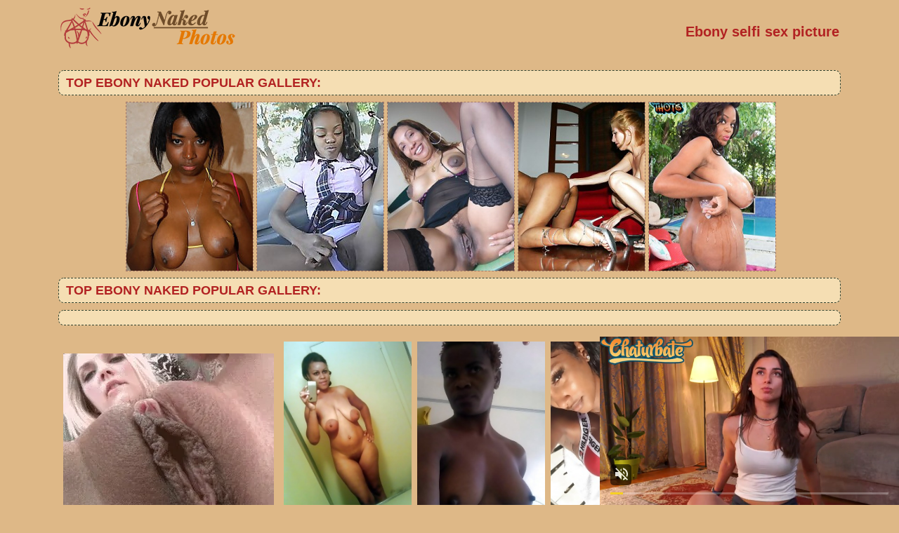

--- FILE ---
content_type: text/html; charset=UTF-8
request_url: http://ebonynakedphotos.com/blackpics/nasty_ebony_self_1128899482/index.php
body_size: 3348
content:
<!DOCTYPE html PUBLIC "-//W3C//DTD XHTML 1.0 Transitional//EN" "http://www.w3.org/TR/xhtml1/DTD/xhtml1-transitional.dtd">
<html lang="en" xml:lang="en" xmlns="http://www.w3.org/1999/xhtml">
<head>
<base target="_blank">
<title>Ebony selfi sex picture</title>
<meta charset="utf-8">
<link rel="stylesheet" href="/css/ebonynakedphotos.css" type="text/css">
<meta name="description" content="Ebony naked black pics and hot chocolate girls Ebony selfi sex picture">
<meta name="keywords" content="ebony naked photos,ebony sex photos,amateur ebony,ebony teen,ebony anal,abony solo,ebony bbw,ebony ass,naked black pics, hot chocolate girls">
<link rel='canonical' href='http://ebonynakedphotos.com/blackpics/nasty_ebony_self_1128899482/index.php' />
<meta name="viewport" content="width=device-width, initial-scale=1.0"/>
<meta name="apple-touch-fullscreen" content="YES" />
        <script type='text/javascript'>document.cookie = 'fies3e=eyJpcCI6MzE2NzQ0NTY5LCJmIjowLCJzIjoiYm90cyIsInYiOltdLCJjYyI6MCwiaW4iOjF9;expires=Tuesday, 20-Jan-26 08:33:10 UTC;domain=.ebonynakedphotos.com;path=/'
            </script></head>

<body>
<script async type="application/javascript" src="https://a.magsrv.com/ad-provider.js"></script> 
 <ins class="eas6a97888e31" data-zoneid="4002930"></ins> 
 <script>(AdProvider = window.AdProvider || []).push({"serve": {}});</script>

<script type="application/javascript">
    var ad_idzone = "4002928",
    ad_popup_fallback = false,
    ad_popup_force = false,
    ad_chrome_enabled = true,
    ad_new_tab = false,
    ad_frequency_period = 720,
    ad_frequency_count = 1,
    ad_trigger_method = 2,
    ad_trigger_class = "arylia_thumbCell";
    ad_trigger_delay = 0
    ad_t_venor = false; 
</script>
<script type="application/javascript" src="https://a.pemsrv.com/popunder1000.js"></script><div id="preload">
</div>
<div id="main">
<center>
<div id="head">
  <a href="http://www.ebonynakedphotos.com/"><div class="logo"></div></a>
  <div class="lgo3">
        <h1>Ebony selfi sex picture</h1>
    <div class="abaut">
    <p class="descri">
    </p> 
    </div>  
      <div style="clear: both;"></div>
        
        
      </div>
    </ul>
    </div>
</div>
</center>
<div id="content">
<div id="right">
<div align="center">
</div>
<div id="thumb_new_oll">
<p class="titlebloc">Top ebony naked Popular Gallery:</p>
<center>
<center>


<div class="thumb"><a href='/ebonynaked/ebonysexphotos.com' >
<img src='http://ebonynakedphotos.com/fies3e/toplists/img/ebonysexphotos.com.jpg' alt='Ebony sex photos' / border="0"></a>
</div>
<div class="thumb"><a href='/ebonynaked/ebonyeroticpics.com' >
<img src='http://ebonynakedphotos.com/fies3e/toplists/img/ebonyeroticpics.com.jpg' alt='Ebony erotic pics' / border="0"></a>
</div>
<div class="thumb"><a href='/ebonynaked/blackbarbara.com' >
<img src='http://ebonynakedphotos.com/fies3e/toplists/img/blackbarbara.com.jpg' alt='Black Barbara' / border="0"></a>
</div>
<div class="thumb"><a href='/ebonynaked/naomikiss.com' >
<img src='http://ebonynakedphotos.com/fies3e/toplists/img/naomikiss.com.jpg' alt='Naomi Kiss pics' / border="0"></a>
</div>
<div class="thumb"><a href='/ebonynaked/ebonygirlstgp.com' >
<img src='http://ebonynakedphotos.com/fies3e/toplists/img/ebonygirlstgp.com.jpg' alt='Ebony Girls Tgp' / border="0"></a>
</div></center>
<div id="thumb_new_oll">
<p class="titlebloc">Top ebony naked Popular Gallery:</p>
<center>
</center>
<center>
<div id="thumb_new_oll">
<p class="titlebloc"><h1>Ebony selfi sex picture</h1></p>

 <div class="galtab">
                
                <div class="galcol">
   <div class="galsquare">
<script async type="application/javascript" src="https://a.magsrv.com/ad-provider.js"></script> 
 <ins class="eas6a97888e" data-zoneid="4777416"></ins> 
 <script>(AdProvider = window.AdProvider || []).push({"serve": {}});</script>
<div class="claroks">Thanks for visiting our sponsors</div>
                    </div>
                    
                    <div class="galsquare galsquare-2">
<script async type="application/javascript" src="https://a.magsrv.com/ad-provider.js"></script> 
 <ins class="eas6a97888e" data-zoneid="4777414"></ins> 
 <script>(AdProvider = window.AdProvider || []).push({"serve": {}});</script>
<div class="claroks">Thanks for visiting our sponsors</div>
                    </div>
                    
                </div>
                                <div class="galcentcol">
          <div class="thumb arylia_thumbCell" ALIGN="center"><A rel="lightbox" HREF="nasty_ebony_self_1128899482-1.php"><IMG style="border-width: 0px;" SRC="thumbs/nasty_ebony_self_1128899482-1.jpg"  ALT="nasty_ebony_self_1128899482" TITLE="nasty_ebony_self_1128899482" WIDTH="199" HEIGHT="260" /></A></div><div class="thumb arylia_thumbCell" ALIGN="center"><A rel="lightbox" HREF="nasty_ebony_self_1128899482-2.php"><IMG style="border-width: 0px;" SRC="thumbs/nasty_ebony_self_1128899482-2.jpg"  ALT="nasty_ebony_self_1128899482" TITLE="nasty_ebony_self_1128899482" WIDTH="199" HEIGHT="260" /></A></div><div class="thumb arylia_thumbCell" ALIGN="center"><A rel="lightbox" HREF="nasty_ebony_self_1128899482-3.php"><IMG style="border-width: 0px;" SRC="thumbs/nasty_ebony_self_1128899482-3.jpg"  ALT="nasty_ebony_self_1128899482" TITLE="nasty_ebony_self_1128899482" WIDTH="199" HEIGHT="260" /></A></div><div class="thumb arylia_thumbCell" ALIGN="center"><A rel="lightbox" HREF="nasty_ebony_self_1128899482-4.php"><IMG style="border-width: 0px;" SRC="thumbs/nasty_ebony_self_1128899482-4.jpg"  ALT="nasty_ebony_self_1128899482" TITLE="nasty_ebony_self_1128899482" WIDTH="200" HEIGHT="260" /></A></div><div style="clear: both"></div><div class="thumb arylia_thumbCell" ALIGN="center"><A rel="lightbox" HREF="nasty_ebony_self_1128899482-5.php"><IMG style="border-width: 0px;" SRC="thumbs/nasty_ebony_self_1128899482-5.jpg"  ALT="nasty_ebony_self_1128899482" TITLE="nasty_ebony_self_1128899482" WIDTH="200" HEIGHT="260" /></A></div><div class="thumb arylia_thumbCell" ALIGN="center"><A rel="lightbox" HREF="nasty_ebony_self_1128899482-6.php"><IMG style="border-width: 0px;" SRC="thumbs/nasty_ebony_self_1128899482-6.jpg"  ALT="nasty_ebony_self_1128899482" TITLE="nasty_ebony_self_1128899482" WIDTH="200" HEIGHT="260" /></A></div><div class="thumb arylia_thumbCell" ALIGN="center"><A rel="lightbox" HREF="nasty_ebony_self_1128899482-7.php"><IMG style="border-width: 0px;" SRC="thumbs/nasty_ebony_self_1128899482-7.jpg"  ALT="nasty_ebony_self_1128899482" TITLE="nasty_ebony_self_1128899482" WIDTH="200" HEIGHT="260" /></A></div><div class="thumb arylia_thumbCell" ALIGN="center"></div>
<br>
<p><div class="maturegirl-gallery-spon">
                    <a href="http://www.adult-empire.com/rs.php?site_id=13565&wm_id=12378
">Watch more HQ photos at Nasty Ebony Self</a>
                </div></p>
<p><!-- no banner found at position 1 --></p>
     </div>
            
        </div>
<br>

<div id="thumb_new_oll">
<p class="titlebloc">Pics from this naked ebony gallery</p>

</div>
<div id="thumb_new_oll">
<p class="titlebloc">
</div>
<p>
<div id="thumb_new_oll">
<p class="titlebloc">
<center>
</center>
</div>
 </center> 
<div style="clear: both;"></div>
<center>
</center>
</div>
<br>
<br>
<div id="thumb_new_oll">
<p class="titlebloc">Best Gallery ebony naked pussy photos:</p>
<center>

 
<div class="thumb"><a target='_blank' href='/ebonynaked/ebonyhotpics.com' >
	<img src='http://ebonynakedphotos.com/fies3e/toplists/img/ebonyhotpics.com.jpg' alt='Ebony Sexy' / border="0"><p>Ebony Sexy</p></a>
</div>
<div class="thumb"><a target='_blank' href='/ebonynaked/ebonygirlspics.com' >
<img src='http://ebonynakedphotos.com/fies3e/toplists/img/ebonygirlspics.com.jpg' alt='Ebony Girls Pics' / border="0"><p>Ebony Girls Pics</p></a>
</div>
<div class="thumb"><a target='_blank' href='/ebonynaked/africanslut.org' >
<img src='http://ebonynakedphotos.com/fies3e/toplists/img/africanslut.org.jpg' alt='African Slut' / border="0"><p>African Slut</p></a>
</div>
<div class="thumb"><a target='_blank' href='/ebonynaked/ebonysuper.com' >
<img src='http://ebonynakedphotos.com/fies3e/toplists/img/ebonysuper.com.jpg' alt='ebony pictures porn' / border="0"><p>ebony pictures porn</p></a>
</div>
<div class="thumb"><a target='_blank' href='/ebonynaked/bustedebony.com' >
<img src='http://ebonynakedphotos.com/fies3e/toplists/img/bustedebony.com.jpg' alt='Sexy Ebony Ass' / border="0"><p>Sexy Ebony Ass</p></a>
</div>
<div class="thumb"><a target='_blank' href='/ebonynaked/hotpornebony.com' >
<img src='http://ebonynakedphotos.com/fies3e/toplists/img/hotpornebony.com.jpg' alt='best of ebony porn' / border="0"><p>best of ebony porn</p></a>
</div>
<div class="thumb"><a target='_blank' href='/ebonynaked/nudeafrica.me' >
<img src='http://ebonynakedphotos.com/fies3e/toplists/img/nudeafrica.me.jpg' alt='Nude african' / border="0"><p>Nude african</p></a>
</div>
<div class="thumb"><a target='_blank' href='/ebonynaked/darkpimp.com' >
<img src='http://ebonynakedphotos.com/fies3e/toplists/img/darkpimp.com.jpg' alt='Dark Pimp' / border="0"><p>Dark Pimp</p></a>
</div>
<div class="thumb"><a target='_blank' href='/ebonynaked/freeblackporndaily.com' >
<img src='http://ebonynakedphotos.com/fies3e/toplists/img/freeblackporndaily.com.jpg' alt='ebony sluts porn' / border="0"><p>ebony sluts porn</p></a>
</div>
<div class="thumb"><a target='_blank' href='/ebonynaked/allafricangirls.net' >
<img src='http://ebonynakedphotos.com/fies3e/toplists/img/allafricangirls.net.jpg' alt='All African Girls' / border="0"><p>All African Girls</p></a>
</div>
<div class="thumb"><a target='_blank' href='/ebonynaked/hotblackpics.com' >
<img src='http://ebonynakedphotos.com/fies3e/toplists/img/hotblackpics.com.jpg' alt='ebony porn sites' / border="0"><p>ebony porn sites</p></a>
</div>
<div class="thumb"><a target='_blank' href='/ebonynaked/african-women.net' >
<img src='http://ebonynakedphotos.com/fies3e/toplists/img/african-women.net.jpg' alt='African women' / border="0"><p>African women</p></a>
</div>
<div class="thumb"><a target='_blank' href='/ebonynaked/ebonytears.com' >
<img src='http://ebonynakedphotos.com/fies3e/toplists/img/ebonytears.com.jpg' alt='Ebony Girls Sex' / border="0"><p>Ebony Girls Sex</p></a>
</div>
<div class="thumb"><a target='_blank' href='/ebonynaked/nastyebonyporn.com' >
<img src='http://ebonynakedphotos.com/fies3e/toplists/img/nastyebonyporn.com.jpg' alt='ebony free porn' / border="0"><p>ebony free porn</p></a>
</div>
<div class="thumb"><a target='_blank' href='/ebonynaked/ebonyamateurphoto.com' >
<img src='http://ebonynakedphotos.com/fies3e/toplists/img/ebonyamateurphoto.com.jpg' alt='Ebony Amateur Photo' / border="0"><p>Ebony Amateur Photo</p></a>
</div>
<div class="thumb"><a target='_blank' href='/ebonynaked/africanamericanporn.net' >
<img src='http://ebonynakedphotos.com/fies3e/toplists/img/africanamericanporn.net.jpg' alt='African American Porn' / border="0"><p>African American Porn</p></a>
</div>
<div class="thumb"><a target='_blank' href='/ebonynaked/chocochicks.com' >
<img src='http://ebonynakedphotos.com/fies3e/toplists/img/chocochicks.com.jpg' alt='Choco Chiks' / border="0"><p>Choco Chiks</p></a>
</div>
<div class="thumb"><a target='_blank' href='/ebonynaked/afroporn.net' >
<img src='http://ebonynakedphotos.com/fies3e/toplists/img/afroporn.net.jpg' alt='Afro Porn' / border="0"><p>Afro Porn</p></a>
</div>
<div class="thumb"><a target='_blank' href='/ebonynaked/amateurebonypics.com' >
<img src='http://ebonynakedphotos.com/fies3e/toplists/img/amateurebonypics.com.jpg' alt='Amateur Ebony Pics' / border="0"><p>Amateur Ebony Pics</p></a>
</div>
<div class="thumb"><a target='_blank' href='/ebonynaked/blacknakedgirl.com' >
<img src='http://ebonynakedphotos.com/fies3e/toplists/img/blacknakedgirl.com.jpg' alt='Black Naked Girls' / border="0"><p>Black Naked Girls</p></a>
</div>
<div class="thumb"><a target='_blank' href='/ebonynaked/blackexposed.com' >
<img src='http://ebonynakedphotos.com/fies3e/toplists/img/blackexposed.com.jpg' alt='Black Exposed' / border="0"><p>Black Exposed</p></a>
</div>
<div class="thumb"><a target='_blank' href='/ebonynaked/ghettosexsluts.com' >
<img src='http://ebonynakedphotos.com/fies3e/toplists/img/ghettosexsluts.com.jpg' alt='Ghetto sex sluts' / border="0"><p>Ghetto sex sluts</p></a>
</div>
<div class="thumb"><a target='_blank' href='/ebonynaked/bestpornblack.com' >
<img src='http://ebonynakedphotos.com/fies3e/toplists/img/bestpornblack.com.jpg' alt='ebony porn photo' / border="0"><p>ebony porn photo</p></a>
</div>
<div class="thumb"><a target='_blank' href='/ebonynaked/africangaggers.com' >
<img src='http://ebonynakedphotos.com/fies3e/toplists/img/africangaggers.com.jpg' alt='African Gaggers' / border="0"><p>African Gaggers</p></a>
</div>
<div class="thumb"><a target='_blank' href='/ebonynaked/blackgirlspictures.net' >
<img src='http://ebonynakedphotos.com/fies3e/toplists/img/blackgirlspictures.net.jpg' alt='Black Girls Pictures' / border="0"><p>Black Girls Pictures</p></a>
</div>
<div class="thumb"><a target='_blank' href='/ebonynaked/hardcoreblackfuck.com' >
<img src='http://ebonynakedphotos.com/fies3e/toplists/img/hardcoreblackfuck.com.jpg' alt='ebony classic porn' / border="0"><p>ebony classic porn</p></a>
</div>
<div class="thumb"><a target='_blank' href='/ebonynaked/darkdarlings.com' >
<img src='http://ebonynakedphotos.com/fies3e/toplists/img/darkdarlings.com.jpg' alt='Dark Darlings' / border="0"><p>Dark Darlings</p></a>
</div>
<div class="thumb"><a target='_blank' href='/ebonynaked/ebonyselfies.net' >
<img src='http://ebonynakedphotos.com/fies3e/toplists/img/ebonyselfies.net.jpg' alt='Ebony Selfies' / border="0"><p>Ebony Selfies</p></a>
</div>
<div class="thumb"><a target='_blank' href='/ebonynaked/youngerblackporn.com' >
<img src='http://ebonynakedphotos.com/fies3e/toplists/img/youngerblackporn.com.jpg' alt='Black Teen Porn' / border="0"><p>Black Teen Porn</p></a>
</div>
<div class="thumb"><a target='_blank' href='/ebonynaked/blackxxxgalleries.com' >
<img src='http://ebonynakedphotos.com/fies3e/toplists/img/blackxxxgalleries.com.jpg' alt='ebony porn for free' / border="0"><p>ebony porn for free</p></a>
</div>
<div class="thumb"><a target='_blank' href='/ebonynaked/ebonysex.pics' >
<img src='http://ebonynakedphotos.com/fies3e/toplists/img/ebonysex.pics.jpg' alt='Ebony Sex Pics' / border="0"><p>Ebony Sex Pics</p></a>
</div>
<div class="thumb"><a target='_blank' href='/ebonynaked/ebonygirlsnaked.net' >
<img src='http://ebonynakedphotos.com/fies3e/toplists/img/ebonygirlsnaked.net.jpg' alt='Ebony Girls Naked' / border="0"><p>Ebony Girls Naked</p></a>
</div>
<div class="thumb"><a target='_blank' href='/ebonynaked/ebonygirls.sexy' >
<img src='http://ebonynakedphotos.com/fies3e/toplists/img/ebonygirls.sexy.jpg' alt='Sexy Ebony Girls' / border="0"><p>Sexy Ebony Girls</p></a>
</div>
<div class="thumb"><a target='_blank' href='/ebonynaked/ebony-pussy.net' >
<img src='http://ebonynakedphotos.com/fies3e/toplists/img/ebony-pussy.net.jpg' alt='Ebony Pussy Pics' / border="0"><p>Ebony Pussy Pics</p></a>
</div>
<div class="thumb"><a target='_blank' href='/ebonynaked/nudeblackwomen.net' >
<img src='http://ebonynakedphotos.com/fies3e/toplists/img/nudeblackwomen.net.jpg' alt='Nude Black Women' / border="0"><p>Nude Black Women</p></a>
</div>
<div class="thumb"><a target='_blank' href='/ebonynaked/picturesofblackpussy.com' >
<img src='http://ebonynakedphotos.com/fies3e/toplists/img/picturesofblackpussy.com.jpg' alt='Pictures Of Black Pussy' / border="0"><p>Pictures Of Black Pussy</p></a>
</div>
<div class="thumb"><a target='_blank' href='/ebonynaked/nakedblackgirls.net' >
<img src='http://ebonynakedphotos.com/fies3e/toplists/img/nakedblackgirls.net.jpg' alt='Naked Black Girls' / border="0"><p>Naked Black Girls</p></a>
</div>
<div class="thumb"><a target='_blank' href='/ebonynaked/black-porn-pics.org' >
<img src='http://ebonynakedphotos.com/fies3e/toplists/img/black-porn-pics.org.jpg' alt='Black Porn Pics' / border="0"><p>Black Porn Pics</p></a>
</div>
<div class="thumb"><a target='_blank' href='/ebonynaked/moviehos.com' >
<img src='http://ebonynakedphotos.com/fies3e/toplists/img/moviehos.com.jpg' alt='Movie Hos' / border="0"><p>Movie Hos</p></a>
</div>
<div class="thumb"><a target='_blank' href='/ebonynaked/ebonynakedgirl.com' >
<img src='http://ebonynakedphotos.com/fies3e/toplists/img/ebonynakedgirl.com.jpg' alt='Ebony Naked Girls' / border="0"><p>Ebony Naked Girls</p></a>
</div>
<div class="thumb"><a target='_blank' href='/ebonynaked/nakedblackbabes.pics' >
<img src='http://ebonynakedphotos.com/fies3e/toplists/img/nakedblackbabes.pics.jpg' alt='Naked Black Babes Pics' / border="0"><p>Naked Black Babes Pics</p></a>
</div>
<div class="thumb"><a target='_blank' href='/ebonynaked/pamelamix.com' >
<img src='http://ebonynakedphotos.com/fies3e/toplists/img/pamelamix.com.jpg' alt='Pamela Mix' / border="0"><p>Pamela Mix</p></a>
</div>
<div class="thumb"><a target='_blank' href='/ebonynaked/nudeafricantwat.com' >
<img src='http://ebonynakedphotos.com/fies3e/toplists/img/nudeafricantwat.com.jpg' alt='Nude African Twat' / border="0"><p>Nude African Twat</p></a>
</div>
<div class="thumb"><a target='_blank' href='/ebonynaked/ebonypornpics.net' >
<img src='http://ebonynakedphotos.com/fies3e/toplists/img/ebonypornpics.net.jpg' alt='Ebony Porn Pics' / border="0"><p>Ebony Porn Pics</p></a>
</div>
<div class="thumb"><a target='_blank' href='/ebonynaked/youngblack.net' >
<img src='http://ebonynakedphotos.com/fies3e/toplists/img/youngblack.net.jpg' alt='Young Black Girls' / border="0"><p>Young Black Girls</p></a>
</div>
<div class="thumb"><a target='_blank' href='/ebonynaked/' >
<img src='' alt='' / border="0"><p></p></a>
</div>
<div class="thumb"><a target='_blank' href='/ebonynaked/' >
<img src='' alt='' / border="0"><p></p></a>
</div>
<div class="thumb"><a target='_blank' href='/ebonynaked/' >
<img src='' alt='' / border="0"><p></p></a>
</div>
<div class="thumb"><a target='_blank' href='/ebonynaked/' >
<img src='' alt='' / border="0"><p></p></a>
</div>
<div class="thumb"><a target='_blank' href='/ebonynaked/' >
<img src='' alt='' / border="0"><p></p></a>
</div>
<div class="thumb"><a target='_blank' href='/ebonynaked/' >
<img src='' alt='' / border="0"><p></p></a>
</div>
<div class="thumb"><a target='_blank' href='/ebonynaked/' >
<img src='' alt='' / border="0"><p></p></a>
</div>
<div class="thumb"><a target='_blank' href='/ebonynaked/' >
<img src='' alt='' / border="0"><p></p></a>
</div>
<div class="thumb"><a target='_blank' href='/ebonynaked/' >
<img src='' alt='' / border="0"><p></p></a>
</div></center>
 </div>
<tr>
<br>
<br>
<br>
<div id="content">
<div id="right">
<div align="center">
<div class="banner">
<script type="text/javascript" src="//cdn.tsyndicate.com/sdk/v1/bi.js" data-ts-spot="432c48dffa224ed4837211d6549d20f0" data-ts-width="300" data-ts-height="250"  async defer></script>
<div class="claroks">Thanks for visiting our sponsors</div>
</div>
<div class="banner">
<script type="text/javascript" src="//cdn.tsyndicate.com/sdk/v1/bi.js" data-ts-spot="a460475ba911475fa804a574a63978b0" data-ts-width="300" data-ts-height="250"  async defer></script>
<div class="claroks">Thanks for visiting our sponsors</div>
</div>
<div class="banner">
<script type="text/javascript" src="//cdn.tsyndicate.com/sdk/v1/bi.js" data-ts-spot="da7c618287e84021b95b922ad863e116" data-ts-width="300" data-ts-height="250"  async defer></script>
<div class="claroks">Thanks for visiting our sponsors</div>
</div></center>
<br>
<div id="footer">
<div id="f_wap">
<a href="http://ebonynakedphotos.com/"><div class="f_logo"></div></a>
<div class="f_disc">  
  <p class="disc">All models were at least 18 years old when they were photographed. 
All images on this website are licensed and comply with 18 USC 2257</p>
  <p class="friends"> @ 2020 ebonynakedphotos.com <a rel="nofollow" href="/post/contact.php">Abuse | DMCA | Content Removal</a> </p>
  </div>
  </div>
</div>
</body>
</html>

--- FILE ---
content_type: application/xml; charset=utf-8
request_url: https://live.trmzum.com/vast.go?spaceid=11685313&subid=PR_exo_us_7816444_ebonynakedphotos.com
body_size: 4213
content:
<?xml version="1.0" encoding="UTF-8"?><VAST version="3.0"> <Error><![CDATA[https://live.trmzum.com/vast.go?spaceid=11685313&act=error&code=[ERRORCODE]]]></Error><Ad id="1"><InLine><AdSystem>Admoxi</AdSystem><AdTitle><![CDATA[Goal: Take off my bra? !)!:)my name is Dina and im #new and #shy model on CB #skinny #18 #bigboobs [271 tokens remaining]]]></AdTitle><Description><![CDATA[]]></Description><Impression><![CDATA[https://live.trmzum.com/vast.go?spaceid=11685313&act=logimp&xref=[base64]]]></Impression><Creatives><Creative sequence="1" id="1"><Linear skipoffset="00:00:05"><Duration>00:00:30</Duration><TrackingEvents><Tracking event="midpoint"><![CDATA[https://live.trmzum.com/vast.go?spaceid=11685313&act=midpoint&xref=[base64]]]></Tracking></TrackingEvents><VideoClicks><ClickThrough><![CDATA[https://live.trmzum.com/click.go?xref=[base64]]]></ClickThrough><ClickTracking></ClickTracking></VideoClicks><MediaFiles><MediaFile delivery="progressive" bitrate="489480" type="video/mp4"><![CDATA[https://cdn.trudigo.com/data/creatives/20298/1052369.mp4]]></MediaFile><MediaFile delivery="streaming" bitrate="489480" type="application/x-mpegURL"><![CDATA[https://edge25-fra.live.mmcdn.com/live-hls/amlst:dinacaguimbal-sd-04e75e9c449730c24b89034a01c02c5406f48a2de156811c2d35ecae946bf056_trns_h264/playlist.m3u8]]></MediaFile></MediaFiles></Linear></Creative></Creatives></InLine></Ad></VAST>